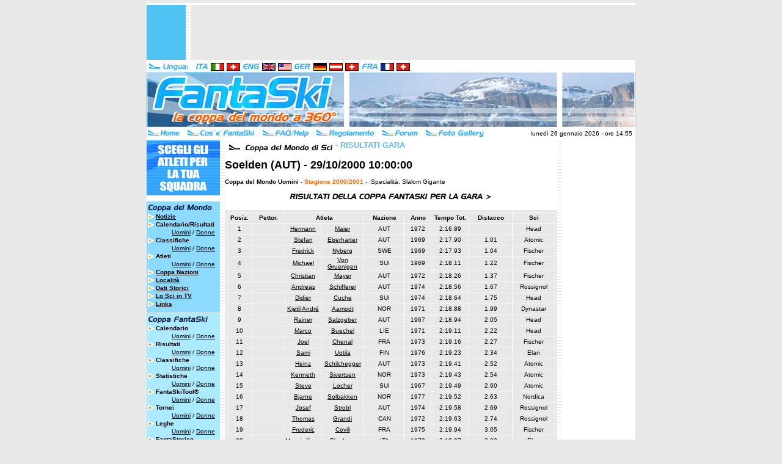

--- FILE ---
content_type: text/html
request_url: https://www.fantaski.it/wc/results2.asp?cod_gara=5113
body_size: 18697
content:

<!DOCTYPE HTML PUBLIC "-//W3C//DTD HTML 4.01 Transitional//EN" "http://www.w3.org/TR/html4/loose.dtd"><html><!-- #BeginTemplate "/Templates/wc.dwt" --><!-- DW6 -->
<head>
<!-- #BeginEditable "doctitle" --> 
<title>Soelden&nbsp;GS&nbsp;2000/2001 - Risultati Gara - Coppa del Mondo di Sci Alpino</title>
<!-- #EndEditable --> 
<meta http-equiv="Content-Type" content="text/html; charset=iso-8859-1">
<LINK href="/fanta.css" rel=stylesheet type="text/css">
<!-- #BeginEditable "zonahead" -->
<script language="JavaScript" src="/lib/qtip/qTip_comp.js" type="text/JavaScript"></script>
<link rel="stylesheet" type="text/css" href="/lib/qtip/qtip.css">
<link rel="stylesheet" type="text/css" href="tag-list.css">
<!-- #EndEditable -->
</head>
<body link="#000000" vlink="#000000" alink="#000000">
<table width="800" border="0" align="center" cellpadding="0" cellspacing="0">  <tr><td><table width="800" border="0" cellspacing="0" cellpadding="0"><tr><td><img src="/images/template/hline-800x3.gif" width="800" height="3" alt="separatore"></td>
      </tr><tr>
        <td><table width="800" border="0" cellspacing="0" cellpadding="0">
          <tr>
            <td width="64" height="90"><a href="/home/jump.asp?id=12" target="_blank"><img src="/images/template/icofisi-approved-ita.gif" width="64" height="90" border="0" alt="icona fisi"></a></td>
            <td width="8" height="90" background="/images/template/v-separator.gif">&nbsp;</td>
            <td width="728" height="90"><script async src="https://pagead2.googlesyndication.com/pagead/js/adsbygoogle.js"></script><ins class="adsbygoogle"
     style="display:inline-block;width:728px;height:90px"
     data-ad-client="ca-pub-3126229428874273"
     data-ad-slot="6421536461"></ins><script>(adsbygoogle = window.adsbygoogle || []).push({});</script></td>
          </tr>
        </table></td>
      </tr>
      <tr>
        <td width="800" height="20" valign="middle" bgcolor="#FFFFFF"><div align="left">&nbsp;<img src="/images/template/icofsk-blue-onwhite.gif" alt="icona fantaski" width="18" height="13" style="vertical-align: middle">&nbsp;<img src="/images/template/tit-lingua.gif" alt="titoletto lingua" width="43" height="13" border="0" style="vertical-align: middle"><a href="/home/index.asp"><img src="/images/template/tit-ita.gif" width="32" height="13" border="0" style="vertical-align: middle" alt="icona italia"></a>&nbsp;<a href="/home/index.asp"><img src="/images/template/icoflag-ita-small.gif" alt="icona bandiera italia" width="20" height="11" border="1" style="vertical-align: middle"></a>&nbsp;<a href="/home/index.asp"><img src="/images/template/icoflag-sui-small.gif" width="20" height="11" border="1" style="vertical-align: middle" alt="icona bandiera svizzera"></a><a href="/ol/eng/home/index.asp"><img src="/images/template/tit-eng.gif" width="32" height="13" border="0" style="vertical-align: middle" alt="icona bandiera inglese"></a>&nbsp;<a href="/ol/eng/home/index.asp"><img src="/images/template/icoflag-eng-small.gif" width="20" height="11" border="1" style="vertical-align: middle" alt="icona bandiera inglese"></a>&nbsp;<a href="/ol/eng/home/index.asp"><img src="/images/template/icoflag-usa-small.gif" width="20" height="11" border="1" style="vertical-align: middle" alt="icona bandiera americana"></a><a href="/ol/ger/home/index.asp"><img src="/images/template/tit-ger.gif" alt="titoletto tedesco" width="32" height="13" border="0" style="vertical-align: middle"></a>&nbsp;<a href="/ol/ger/home/index.asp"><img src="/images/template/icoflag-ger-small.gif" alt="icona bandiera germania" width="20" height="11" border="1" style="vertical-align: middle"></a>&nbsp;<a href="/ol/ger/home/index.asp"><img src="/images/template/icoflag-aut-small.gif" alt="icona bandiera austria" width="20" height="11" border="1" style="vertical-align: middle"></a>&nbsp;<a href="/ol/ger/home/index.asp"><img src="/images/template/icoflag-sui-small.gif" alt="icona bandiera svizzera" width="20" height="11" border="1" style="vertical-align: middle"></a><a href="/ol/fra/home/index.asp"><img src="/images/template/tit-fra.gif" alt="titoletto francia" width="32" height="13" border="0" style="vertical-align: middle"></a>&nbsp;<a href="/ol/fra/home/index.asp"><img src="/images/template/icoflag-fra-small.gif" alt="icona bandiera francia" width="20" height="11" border="1" style="vertical-align: middle"></a>&nbsp;<a href="/ol/fra/home/index.asp"><img src="/images/template/icoflag-sui-small.gif" alt="icona bandiera svizzera" width="20" height="11" border="1" style="vertical-align: middle"></a>&nbsp;</div></td>
      </tr>
      <tr>
        <td><img src="/images/template/header_int_ita.gif" width="800" height="90" alt="fantaski_header"></td>
      </tr>
      <tr>
        <td width="800" height="20" bgcolor="#FFFFFF"><table width="800" border="0" cellspacing="2" cellpadding="0">
          <tr valign="middle">
            <td width="18" height="13"><img src="/images/template/icofsk-blue-onwhite.gif" alt="icona baffo fantaski" width="18" height="13"></td>
            <td width="43" height="13"><a href="/home/index.asp"><img src="/images/template/tit-home.gif" alt="titoletto home" width="33" height="13" border="0"></a></td>
            <td width="18" height="13"><img src="/images/template/icofsk-blue-onwhite.gif" alt="icona baffo fantaski" width="18" height="13"></td>
            <td width="101" height="13"><a href="/wc/cose.asp"><img src="/images/template/tit-cosefantaski.gif" alt="titoletto cosa fantaski" width="91" height="13" border="0"></a></td>
            <td width="18" height="13"><img src="/images/template/icofsk-blue-onwhite.gif" alt="icona baffo fantaski" width="18" height="13"></td>
            <td width="66" height="13"><a href="/home/faq.asp"><img src="/images/template/tit-faqhelp.gif" alt="titoletto faq help" width="56" height="13" border="0"></a></td>
            <td width="18" height="13"><img src="/images/template/icofsk-blue-onwhite.gif" alt="icona baffo fantaski" width="18" height="13"></td>
            <td width="86" height="13"><a href="/view/rules.asp"><img src="/images/template/tit-regolamento.gif" alt="titoletto regolamento" width="76" height="13" border="0"></a></td>
            <td width="18" height="13"><img src="/images/template/icofsk-blue-onwhite.gif" alt="icona baffo fantaski" width="18" height="13"></td>
            <td width="49" height="13"><a href="/forum/default.asp"><img src="/images/template/tit-forum.gif" alt="titoletto forum" width="39" height="13" border="0"></a></td>
			<td width="18" height="13"><img src="/images/template/icofsk-blue-onwhite.gif" alt="icona baffo fantaski" width="18" height="13"></td>
			<td width="87" height="13"><a href="/gallery/fotogallery.asp" target="_blank"><img src="/images/template/tit-fotogallery.gif" alt="titoletto fotogallery" width="77" height="13" border="0"></a></td>
			<td width="12">&nbsp;</td>
            <td width="218" height="13"><div align="right" class="testo_interno">lunedì 26 gennaio 2026&nbsp;-&nbsp;ore&nbsp;14:55&nbsp;</div></td>
          </tr>
        </table></td>
      </tr>
      <tr>
        <td valign="top"><table width="800" border="0" cellspacing="0" cellpadding="0">
            <tr valign="top">
			  <td width="120" bgcolor="#FFFFFF"><table width="120" border="0" cellpadding="0" cellspacing="0">
                <tr>
                  <td width="120" height="90">
<a href="/home/jump.asp?id=26" target="_blank" onClick="pageTracker._trackEvent('Adv', '120x90_site', 'auto360_120x90.gif')"><img src="/images/banner/auto360_120x90.gif" width="120" height="90" border="0" alt="banner 120x90"></a>
</td>
                </tr>
				<tr valign="top">
              <td width="120" height="10" bgcolor="#FFFFFF"></td>
            </tr>
				<tr valign="top">
              <td width="120" bgcolor="#8DDAFF"><img src="/images/template/titmenu-coppadelmondo-b.gif" alt="titoletto coppa del mondo" width="120" height="17"></td>
            </tr>
				<tr valign="top">
<td bgcolor="#8DDAFF"><table width="120" border="0" cellpadding="0" cellspacing="2" class="navisx">
<tr><td><img src="/images/template/arw-lightorange.gif" alt="icona freccia menu" width="10" height="10" style="vertical-align: middle">&nbsp;<strong><a href="/home/leggonews.asp">Notizie</a></strong></td></tr><tr>
  <td><img src="/images/template/arw-lightorange.gif" alt="icona freccia menu" width="10" height="10" style="vertical-align: middle">&nbsp;<strong>Calendario/Risultati</strong></td></tr><tr><td><div align="right"><a href="/wc/calendario_risultati.asp">Uomini</a> / <a href="/wc/calendario_risultati.asp?s=f">Donne</a>&nbsp;&nbsp;</div></td></tr><tr><td><img src="/images/template/arw-lightorange.gif" alt="icona freccia menu" width="10" height="10" style="vertical-align: middle">&nbsp;<strong>Classifiche</strong></td></tr><tr><td><div align="right"><a href="/wc/standings.asp">Uomini</a> / <a href="/wc/standings_f.asp">Donne</a>&nbsp;&nbsp;</div></td></tr><tr><td><img src="/images/template/arw-lightorange.gif" alt="icona freccia menu" width="10" height="10" style="vertical-align: middle">&nbsp;<strong>Atleti</strong></td></tr><tr><td><div align="right"><a href="/wc/skiers.asp">Uomini</a> / <a href="/wc/skiers_f.asp">Donne</a>&nbsp;&nbsp;</div></td></tr><tr><td><img src="/images/template/arw-lightorange.gif" alt="icona freccia menu" width="10" height="10" style="vertical-align: middle">&nbsp;<strong ><a  href="/wc/nazionisci.asp">Coppa Nazioni</a></strong></td></tr><tr><td><img src="/images/template/arw-lightorange.gif" alt="icona freccia menu" width="10" height="10" style="vertical-align: middle">&nbsp;<strong ><a  href="/wc/places3.asp">Localit&agrave;</a></strong></td></tr><tr><td><img src="/images/template/arw-lightorange.gif" alt="icona freccia menu" width="10" height="10" style="vertical-align: middle">&nbsp;<strong><a href="/wc/history.asp">Dati Storici</a></strong></td></tr><tr><td><img src="/images/template/arw-lightorange.gif" alt="icona freccia menu" width="10" height="10" style="vertical-align: middle">&nbsp;<strong><a href="/wc/scitv.asp">Lo Sci in TV</a></strong></td></tr><tr><td><img src="/images/template/arw-lightorange.gif" alt="icona freccia menu" width="10" height="10" style="vertical-align: middle">&nbsp;<strong><a href="/wc/link1.asp">Links</a></strong></td></tr>
<tr><td height="5"></td></tr></table></td>
            </tr>
            <tr valign="top">
              <td width="120" height="1" bgcolor="#FFFFFF" class="style1"><img src="/images/template/pxl-1x1.gif" alt="separatore" width="1" height="1"></td>
            </tr>
            <tr valign="top">
              <td width="120" height="17" bgcolor="#ACEAFF"><img src="/images/template/titmenu-coppafsk.gif" alt="titoletto coppa fantaski" width="120" height="17"></td>
            </tr>
            <tr valign="top">
              <td bgcolor="#ACEAFF">
<table width="120" border="0" cellpadding="0" cellspacing="2" class="navisx">
<tr><td><img src="/images/template/arw-orange.gif" alt="icona freccia menu" width="10" height="10" style="vertical-align: middle">&nbsp;<strong>Calendario</strong></td>
</tr><tr><td><div align="right"><a href="/view/calendar.asp">Uomini</a> / <a href="/view/calendar_f.asp">Donne</a>&nbsp;&nbsp;</div></td></tr><tr><td><img src="/images/template/arw-orange.gif" alt="icona freccia menu" width="10" height="10" style="vertical-align: middle">&nbsp;<strong>Risultati</strong></td></tr><tr><td><div align="right"><a href="/view/results.asp">Uomini</a> / <a href="/view/results_f.asp">Donne</a>&nbsp;&nbsp;</div></td></tr><tr><td><img src="/images/template/arw-orange.gif" alt="icona freccia menu" width="10" height="10" style="vertical-align: middle">&nbsp;<strong>Classifiche</strong></td></tr><tr><td><div align="right"><a href="/view/standings.asp">Uomini</a> / <a href="/view/standings_f.asp">Donne</a>&nbsp;&nbsp;</div></td></tr><tr><td><img src="/images/template/arw-orange.gif" alt="icona freccia menu" width="10" height="10" style="vertical-align: middle">&nbsp;<strong>Statistiche</strong></td></tr><tr><td><div align="right"><a href="/view/stats.asp">Uomini</a> / <a href="/view/stats_f.asp">Donne</a>&nbsp;&nbsp;</div></td></tr><tr><td><img src="/images/template/arw-orange.gif" alt="icona freccia menu" width="10" height="10" style="vertical-align: middle">&nbsp;<strong>FantaSkiTool&reg;</strong></td></tr><tr><td><div align="right"><a href="javascript:;" onClick="window.open('/xml_2007/fff.asp?t=t&amp;s=m&amp;l=it','Mercato','width=385,height=600,status=no')">Uomini</a> / <a href="javascript:;" onClick="window.open('/xml_2007/fff.asp?t=t&amp;s=f&amp;l=it','Mercato','width=385,height=600,status=no')">Donne</a>&nbsp;&nbsp;</div></td></tr><tr><td><img src="/images/template/arw-orange.gif" alt="icona freccia menu" width="10" height="10" style="vertical-align: middle">&nbsp;<strong>Tornei</strong></td></tr><tr><td><div align="right"><a href="/view/tornei.asp" class="navisx">Uomini</a> / <a href="/view/tornei_f.asp" class="navisx">Donne</a>&nbsp;&nbsp;</div></td></tr><tr><td><img src="/images/template/arw-orange.gif" alt="icona freccia menu" width="10" height="10" style="vertical-align: middle">&nbsp;<strong>Leghe</strong></td></tr><tr><td><div align="right"><a href="/lega/leghe.asp" class="navisx">Uomini</a> / <a href="/lega/leghe_f.asp" class="navisx">Donne</a>&nbsp;&nbsp;</div></td></tr><tr><td><img src="/images/template/arw-orange.gif" alt="icona freccia menu" width="10" height="10" style="vertical-align: middle">&nbsp;<strong><a href="/view/fantastorico.asp">FantaStorico</a></strong></td></tr><tr><td height="5"></td></tr>
</table>
</td>
</tr>
<tr valign="top"><td width="120" height="1" bgcolor="#FFFFFF" class="style1"><img src="/images/template/pxl-1x1.gif" alt="separatore" width="1" height="1"></td>
</tr>
<tr valign="top"><td width="120" height="17" bgcolor="#C2F3FF"><img src="/images/template/titmenu-giocaafsk.gif" alt="titoletto gioca fantaski" width="120" height="17"></td>
</tr>
<tr valign="top">
<td bgcolor="#C2F3FF">
<table width="120" border="0" cellpadding="0" cellspacing="2" class="navisx">
<tr><td><img src="/images/template/arw-deeporange.gif" alt="icona freccia menu" width="10" height="10" style="vertical-align: middle">&nbsp;<strong><a href="/login/register_new.asp">Registrazione</a></strong></td></tr><tr><td><img src="/images/template/arw-deeporange.gif" alt="icona freccia menu" width="10" height="10" style="vertical-align: middle">&nbsp;<strong><a href="/login/login_new.asp">Accesso al gioco</a></strong></td></tr><tr><td><img src="/images/template/arw-deeporange.gif" alt="icona freccia menu" width="10" height="10" style="vertical-align: middle">&nbsp;<strong><a href="/home/premi.asp">Vincitori</a></strong></td></tr><tr><td height="5"></td></tr>
</table>
</td>
</tr>
<tr valign="top">
<td height="10" bgcolor="#FFFFFF"></td>
</tr>
<tr><td width="120"></td></tr>
<tr valign="top">
<td height="10" bgcolor="#FFFFFF"></td>
</tr>
</table>
</td>
<td width="8" background="/images/template/v-separator.gif"></td>
<td width="544"  bgcolor="#E8E8E8" class="testo_interno">
<!-- #BeginEditable "main_window" --> 
<table width="544" border="0" cellpadding="0" cellspacing="0">
<tr>
<td valign="middle" bgcolor="#FFFFFF"><img src="/images/template/tit-coppamondosci-onwhite.gif" width="178" height="13" align="middle" alt="titoletto coppa del mondo"> <font color="#5EBAFF" size="2">- <b>RISULTATI GARA</b> <br></font>
  <br>
<font size="+1"><b>Soelden&nbsp;(AUT) - 29/10/2000 10:00:00</b></font><br>
  <br>
<strong>Coppa del Mondo Uomini</strong> - <b><font color="#FF6600">Stagione 2000/2001</font></b>&nbsp;-&nbsp;
Specialit&agrave;: Slalom Gigante
<p align="center"><a href="../view/results2.asp?cod_gara=5113"><img src="/images/template/btt-risultaticoppapergara-ongrey.gif" border="0" alt="risultati gara Fantaski"></a></p>
</td>
                  </tr>
                  <tr>
                    <td><img src="/images/template/hline-800x3.gif" width="544" height="4" alt="risultati gara Fantaski"></td>
                  </tr>
                  <tr>
                    <td width="544" valign="top"><table width="544" cellpadding="0" cellspacing="1" bordercolor="#E8E8E8" bgcolor="#FFFFFF">
                <tr bgcolor="#e6ebfd"> 
                  <td width="48" height="17" bgcolor="#E8E8E8"><center><b>Posiz.</b></center></td>
                  <td width="68" height="17" bgcolor="#E8E8E8"><div align="center"><b>Pettor.</b></div></td>
                  <td height="17" colspan="2" bgcolor="#E8E8E8"><center><b>Atleta</b></center></td>
                  <td width="83" height="17" bgcolor="#E8E8E8"><center><b>Nazione</b></center></td>
                  <td width="53" height="17" bgcolor="#E8E8E8"><center><b>Anno</b></center></td>
                  <td width="76" height="17" bgcolor="#E8E8E8"><center><b>Tempo Tot. </b></center></td>
                  <td width="87" height="17" bgcolor="#E8E8E8"><div align="center"><b>Distacco</b></div></td>
                  <td width="84" height="17" bgcolor="#E8E8E8"><div align="center"><b>Sci</b></div></td>
                </tr>
                <tr bgcolor="#E8E8E8" height="17"> 
                  <td width="48"><div align="center">1</div></td>
                  <td width="68"><div align="center"></div></td>
                  <td width="53" align="center"><div align="center"><a href="skiers2.asp?atleta=Maier+H%2E" target="_blank">Hermann</a></div></td>
                  <td width="74"  align="center"><div align="center"><a href="skiers2.asp?atleta=Maier+H%2E" target="_blank" title="<img src='http://www.fantaski.it/images/media/img_t14996.jpg' />">Maier</a></div></td>
                  <td width="83">
                  
                  <div align="center">AUT</div></td>
                  <td width="53"><div align="center">1972</div></td>
                  <td width="76"><center>2:16.89</center>
                  </td>
                  <td width="87" ><div align="center">
                         
                    </div></td>
                  <td width="84"><div align="center">Head</div></td>
                </tr>
                <tr bgcolor="#E8E8E8" height="17"> 
                  <td width="48"><div align="center">2</div></td>
                  <td width="68"><div align="center"></div></td>
                  <td width="53" align="center"><div align="center"><a href="skiers2.asp?atleta=Eberharter+S%2E" target="_blank">Stefan</a></div></td>
                  <td width="74"  align="center"><div align="center"><a href="skiers2.asp?atleta=Eberharter+S%2E" target="_blank" title="<img src='http://www.fantaski.it/images/media/img_t2157.jpg' />">Eberharter</a></div></td>
                  <td width="83">
                  
                  <div align="center">AUT</div></td>
                  <td width="53"><div align="center">1969</div></td>
                  <td width="76"><center>2:17.90</center>
                  </td>
                  <td width="87" ><div align="center">
                        1.01 
                    </div></td>
                  <td width="84"><div align="center">Atomic</div></td>
                </tr>
                <tr bgcolor="#E8E8E8" height="17"> 
                  <td width="48"><div align="center">3</div></td>
                  <td width="68"><div align="center"></div></td>
                  <td width="53" align="center"><div align="center"><a href="skiers2.asp?atleta=Nyberg+F%2E" target="_blank">Fredrick</a></div></td>
                  <td width="74"  align="center"><div align="center"><a href="skiers2.asp?atleta=Nyberg+F%2E" target="_blank" title="<img src='http://www.fantaski.it/images/media/img_t2319.jpg' />">Nyberg</a></div></td>
                  <td width="83">
                  
                  <div align="center">SWE</div></td>
                  <td width="53"><div align="center">1969</div></td>
                  <td width="76"><center>2:17.93</center>
                  </td>
                  <td width="87" ><div align="center">
                        1.04 
                    </div></td>
                  <td width="84"><div align="center">Fischer</div></td>
                </tr>
                <tr bgcolor="#E8E8E8" height="17"> 
                  <td width="48"><div align="center">4</div></td>
                  <td width="68"><div align="center"></div></td>
                  <td width="53" align="center"><div align="center"><a href="skiers2.asp?atleta=Von+Gruenigen+M%2E" target="_blank">Michael</a></div></td>
                  <td width="74"  align="center"><div align="center"><a href="skiers2.asp?atleta=Von+Gruenigen+M%2E" target="_blank" title="<img src='http://www.fantaski.it/images/media/img_t2465.jpg' />">Von Gruenigen</a></div></td>
                  <td width="83">
                  
                  <div align="center">SUI</div></td>
                  <td width="53"><div align="center">1969</div></td>
                  <td width="76"><center>2:18.11</center>
                  </td>
                  <td width="87" ><div align="center">
                        1.22 
                    </div></td>
                  <td width="84"><div align="center">Fischer</div></td>
                </tr>
                <tr bgcolor="#E8E8E8" height="17"> 
                  <td width="48"><div align="center">5</div></td>
                  <td width="68"><div align="center"></div></td>
                  <td width="53" align="center"><div align="center"><a href="skiers2.asp?atleta=Mayer+C%2E" target="_blank">Christian</a></div></td>
                  <td width="74"  align="center"><div align="center"><a href="skiers2.asp?atleta=Mayer+C%2E" target="_blank" title="<img src='http://www.fantaski.it/images/media/img_t2287.jpg' />">Mayer</a></div></td>
                  <td width="83">
                  
                  <div align="center">AUT</div></td>
                  <td width="53"><div align="center">1972</div></td>
                  <td width="76"><center>2:18.26</center>
                  </td>
                  <td width="87" ><div align="center">
                        1.37 
                    </div></td>
                  <td width="84"><div align="center">Fischer</div></td>
                </tr>
                <tr bgcolor="#E8E8E8" height="17"> 
                  <td width="48"><div align="center">6</div></td>
                  <td width="68"><div align="center"></div></td>
                  <td width="53" align="center"><div align="center"><a href="skiers2.asp?atleta=Schifferer+A%2E" target="_blank">Andreas</a></div></td>
                  <td width="74"  align="center"><div align="center"><a href="skiers2.asp?atleta=Schifferer+A%2E" target="_blank" title="<img src='http://www.fantaski.it/images/media/img_t2389.jpg' />">Schifferer</a></div></td>
                  <td width="83">
                  
                  <div align="center">AUT</div></td>
                  <td width="53"><div align="center">1974</div></td>
                  <td width="76"><center>2:18.56</center>
                  </td>
                  <td width="87" ><div align="center">
                        1.67 
                    </div></td>
                  <td width="84"><div align="center">Rossignol</div></td>
                </tr>
                <tr bgcolor="#E8E8E8" height="17"> 
                  <td width="48"><div align="center">7</div></td>
                  <td width="68"><div align="center"></div></td>
                  <td width="53" align="center"><div align="center"><a href="skiers2.asp?atleta=Cuche+D%2E" target="_blank">Didier</a></div></td>
                  <td width="74"  align="center"><div align="center"><a href="skiers2.asp?atleta=Cuche+D%2E" target="_blank" title="<img src='http://www.fantaski.it/images/media/img_t15482.jpg' />">Cuche</a></div></td>
                  <td width="83">
                  
                  <div align="center">SUI</div></td>
                  <td width="53"><div align="center">1974</div></td>
                  <td width="76"><center>2:18.64</center>
                  </td>
                  <td width="87" ><div align="center">
                        1.75 
                    </div></td>
                  <td width="84"><div align="center">Head</div></td>
                </tr>
                <tr bgcolor="#E8E8E8" height="17"> 
                  <td width="48"><div align="center">8</div></td>
                  <td width="68"><div align="center"></div></td>
                  <td width="53" align="center"><div align="center"><a href="skiers2.asp?atleta=Aamodt+K%2E" target="_blank">Kjetil André</a></div></td>
                  <td width="74"  align="center"><div align="center"><a href="skiers2.asp?atleta=Aamodt+K%2E" target="_blank" title="<img src='http://www.fantaski.it/images/media/img_t3605.jpg' />">Aamodt</a></div></td>
                  <td width="83">
                  
                  <div align="center">NOR</div></td>
                  <td width="53"><div align="center">1971</div></td>
                  <td width="76"><center>2:18.88</center>
                  </td>
                  <td width="87" ><div align="center">
                        1.99 
                    </div></td>
                  <td width="84"><div align="center">Dynastar</div></td>
                </tr>
                <tr bgcolor="#E8E8E8" height="17"> 
                  <td width="48"><div align="center">9</div></td>
                  <td width="68"><div align="center"></div></td>
                  <td width="53" align="center"><div align="center"><a href="skiers2.asp?atleta=Salzgeber+R%2E" target="_blank">Rainer</a></div></td>
                  <td width="74"  align="center"><div align="center"><a href="skiers2.asp?atleta=Salzgeber+R%2E" target="_blank" title="<img src='http://www.fantaski.it/images/template/tappo_risclass_fotine_uomo.gif' />">Salzgeber</a></div></td>
                  <td width="83">
                  
                  <div align="center">AUT</div></td>
                  <td width="53"><div align="center">1967</div></td>
                  <td width="76"><center>2:18.94</center>
                  </td>
                  <td width="87" ><div align="center">
                        2.05 
                    </div></td>
                  <td width="84"><div align="center">Head</div></td>
                </tr>
                <tr bgcolor="#E8E8E8" height="17"> 
                  <td width="48"><div align="center">10</div></td>
                  <td width="68"><div align="center"></div></td>
                  <td width="53" align="center"><div align="center"><a href="skiers2.asp?atleta=Buechel+M%2E" target="_blank">Marco</a></div></td>
                  <td width="74"  align="center"><div align="center"><a href="skiers2.asp?atleta=Buechel+M%2E" target="_blank" title="<img src='http://www.fantaski.it/images/media/img_t7773.jpg' />">Buechel</a></div></td>
                  <td width="83">
                  
                  <div align="center">LIE</div></td>
                  <td width="53"><div align="center">1971</div></td>
                  <td width="76"><center>2:19.11</center>
                  </td>
                  <td width="87" ><div align="center">
                        2.22 
                    </div></td>
                  <td width="84"><div align="center">Head</div></td>
                </tr>
                <tr bgcolor="#E8E8E8" height="17"> 
                  <td width="48"><div align="center">11</div></td>
                  <td width="68"><div align="center"></div></td>
                  <td width="53" align="center"><div align="center"><a href="skiers2.asp?atleta=Chenal+J%2E" target="_blank">Joel</a></div></td>
                  <td width="74"  align="center"><div align="center"><a href="skiers2.asp?atleta=Chenal+J%2E" target="_blank" title="<img src='http://www.fantaski.it/images/media/img_t6876.jpg' />">Chenal</a></div></td>
                  <td width="83">
                  
                  <div align="center">FRA</div></td>
                  <td width="53"><div align="center">1973</div></td>
                  <td width="76"><center>2:19.16</center>
                  </td>
                  <td width="87" ><div align="center">
                        2.27 
                    </div></td>
                  <td width="84"><div align="center">Fischer</div></td>
                </tr>
                <tr bgcolor="#E8E8E8" height="17"> 
                  <td width="48"><div align="center">12</div></td>
                  <td width="68"><div align="center"></div></td>
                  <td width="53" align="center"><div align="center"><a href="skiers2.asp?atleta=Uotila+S%2E" target="_blank">Sami</a></div></td>
                  <td width="74"  align="center"><div align="center"><a href="skiers2.asp?atleta=Uotila+S%2E" target="_blank" title="<img src='http://www.fantaski.it/images/media/img_t2443.jpg' />">Uotila</a></div></td>
                  <td width="83">
                  
                  <div align="center">FIN</div></td>
                  <td width="53"><div align="center">1976</div></td>
                  <td width="76"><center>2:19.23</center>
                  </td>
                  <td width="87" ><div align="center">
                        2.34 
                    </div></td>
                  <td width="84"><div align="center">Elan</div></td>
                </tr>
                <tr bgcolor="#E8E8E8" height="17"> 
                  <td width="48"><div align="center">13</div></td>
                  <td width="68"><div align="center"></div></td>
                  <td width="53" align="center"><div align="center"><a href="skiers2.asp?atleta=Schilchegger+H%2E" target="_blank">Heinz</a></div></td>
                  <td width="74"  align="center"><div align="center"><a href="skiers2.asp?atleta=Schilchegger+H%2E" target="_blank" title="<img src='http://www.fantaski.it/images/media/img_t1448.jpg' />">Schilchegger</a></div></td>
                  <td width="83">
                  
                  <div align="center">AUT</div></td>
                  <td width="53"><div align="center">1973</div></td>
                  <td width="76"><center>2:19.41</center>
                  </td>
                  <td width="87" ><div align="center">
                        2.52 
                    </div></td>
                  <td width="84"><div align="center">Atomic</div></td>
                </tr>
                <tr bgcolor="#E8E8E8" height="17"> 
                  <td width="48"><div align="center">14</div></td>
                  <td width="68"><div align="center"></div></td>
                  <td width="53" align="center"><div align="center"><a href="skiers2.asp?atleta=Sivertsen+K%2E" target="_blank">Kenneth</a></div></td>
                  <td width="74"  align="center"><div align="center"><a href="skiers2.asp?atleta=Sivertsen+K%2E" target="_blank" title="<img src='http://www.fantaski.it/images/template/tappo_risclass_fotine_uomo.gif' />">Sivertsen</a></div></td>
                  <td width="83">
                  
                  <div align="center">NOR</div></td>
                  <td width="53"><div align="center">1973</div></td>
                  <td width="76"><center>2:19.43</center>
                  </td>
                  <td width="87" ><div align="center">
                        2.54 
                    </div></td>
                  <td width="84"><div align="center">Atomic</div></td>
                </tr>
                <tr bgcolor="#E8E8E8" height="17"> 
                  <td width="48"><div align="center">15</div></td>
                  <td width="68"><div align="center"></div></td>
                  <td width="53" align="center"><div align="center"><a href="skiers2.asp?atleta=Locher+S%2E" target="_blank">Steve</a></div></td>
                  <td width="74"  align="center"><div align="center"><a href="skiers2.asp?atleta=Locher+S%2E" target="_blank" title="<img src='http://www.fantaski.it/images/template/tappo_risclass_fotine_uomo.gif' />">Locher</a></div></td>
                  <td width="83">
                  
                  <div align="center">SUI</div></td>
                  <td width="53"><div align="center">1967</div></td>
                  <td width="76"><center>2:19.49</center>
                  </td>
                  <td width="87" ><div align="center">
                        2.60 
                    </div></td>
                  <td width="84"><div align="center">Atomic</div></td>
                </tr>
                <tr bgcolor="#E8E8E8" height="17"> 
                  <td width="48"><div align="center">16</div></td>
                  <td width="68"><div align="center"></div></td>
                  <td width="53" align="center"><div align="center"><a href="skiers2.asp?atleta=Solbakken+B%2E" target="_blank">Bjarne</a></div></td>
                  <td width="74"  align="center"><div align="center"><a href="skiers2.asp?atleta=Solbakken+B%2E" target="_blank" title="<img src='http://www.fantaski.it/images/media/img_t2410.jpg' />">Solbakken</a></div></td>
                  <td width="83">
                  
                  <div align="center">NOR</div></td>
                  <td width="53"><div align="center">1977</div></td>
                  <td width="76"><center>2:19.52</center>
                  </td>
                  <td width="87" ><div align="center">
                        2.63 
                    </div></td>
                  <td width="84"><div align="center">Nordica</div></td>
                </tr>
                <tr bgcolor="#E8E8E8" height="17"> 
                  <td width="48"><div align="center">17</div></td>
                  <td width="68"><div align="center"></div></td>
                  <td width="53" align="center"><div align="center"><a href="skiers2.asp?atleta=Strobl+J%2E" target="_blank">Josef</a></div></td>
                  <td width="74"  align="center"><div align="center"><a href="skiers2.asp?atleta=Strobl+J%2E" target="_blank" title="<img src='http://www.fantaski.it/images/media/img_t2425.jpg' />">Strobl</a></div></td>
                  <td width="83">
                  
                  <div align="center">AUT</div></td>
                  <td width="53"><div align="center">1974</div></td>
                  <td width="76"><center>2:19.58</center>
                  </td>
                  <td width="87" ><div align="center">
                        2.69 
                    </div></td>
                  <td width="84"><div align="center">Rossignol</div></td>
                </tr>
                <tr bgcolor="#E8E8E8" height="17"> 
                  <td width="48"><div align="center">18</div></td>
                  <td width="68"><div align="center"></div></td>
                  <td width="53" align="center"><div align="center"><a href="skiers2.asp?atleta=Grandi+T%2E" target="_blank">Thomas</a></div></td>
                  <td width="74"  align="center"><div align="center"><a href="skiers2.asp?atleta=Grandi+T%2E" target="_blank" title="<img src='http://www.fantaski.it/images/media/img_t6121.jpg' />">Grandi</a></div></td>
                  <td width="83">
                  
                  <div align="center">CAN</div></td>
                  <td width="53"><div align="center">1972</div></td>
                  <td width="76"><center>2:19.63</center>
                  </td>
                  <td width="87" ><div align="center">
                        2.74 
                    </div></td>
                  <td width="84"><div align="center">Rossignol</div></td>
                </tr>
                <tr bgcolor="#E8E8E8" height="17"> 
                  <td width="48"><div align="center">19</div></td>
                  <td width="68"><div align="center"></div></td>
                  <td width="53" align="center"><div align="center"><a href="skiers2.asp?atleta=Covili+F%2E" target="_blank">Frederic</a></div></td>
                  <td width="74"  align="center"><div align="center"><a href="skiers2.asp?atleta=Covili+F%2E" target="_blank" title="<img src='http://www.fantaski.it/images/media/img_t6071.jpg' />">Covili</a></div></td>
                  <td width="83">
                  
                  <div align="center">FRA</div></td>
                  <td width="53"><div align="center">1975</div></td>
                  <td width="76"><center>2:19.94</center>
                  </td>
                  <td width="87" ><div align="center">
                        3.05 
                    </div></td>
                  <td width="84"><div align="center">Fischer</div></td>
                </tr>
                <tr bgcolor="#E8E8E8" height="17"> 
                  <td width="48"><div align="center">20</div></td>
                  <td width="68"><div align="center"></div></td>
                  <td width="53" align="center"><div align="center"><a href="skiers2.asp?atleta=Blardone+M%2E" target="_blank">Massimiliano</a></div></td>
                  <td width="74"  align="center"><div align="center"><a href="skiers2.asp?atleta=Blardone+M%2E" target="_blank" title="<img src='http://www.fantaski.it/images/media/img_t19097.jpg' />">Blardone</a></div></td>
                  <td width="83">
                  
                  <div align="center">ITA</div></td>
                  <td width="53"><div align="center">1979</div></td>
                  <td width="76"><center>2:19.97</center>
                  </td>
                  <td width="87" ><div align="center">
                        3.08 
                    </div></td>
                  <td width="84"><div align="center">Elan</div></td>
                </tr>
                <tr bgcolor="#E8E8E8" height="17"> 
                  <td width="48"><div align="center">21</div></td>
                  <td width="68"><div align="center"></div></td>
                  <td width="53" align="center"><div align="center"><a href="skiers2.asp?atleta=Accola+P%2E" target="_blank">Pauli</a></div></td>
                  <td width="74"  align="center"><div align="center"><a href="skiers2.asp?atleta=Accola+P%2E" target="_blank" title="<img src='http://www.fantaski.it/images/media/img_t220.jpg' />">Accola</a></div></td>
                  <td width="83">
                  
                  <div align="center">SUI</div></td>
                  <td width="53"><div align="center">1967</div></td>
                  <td width="76"><center>2:20.07</center>
                  </td>
                  <td width="87" ><div align="center">
                        3.18 
                    </div></td>
                  <td width="84"><div align="center">Stokli</div></td>
                </tr>
                <tr bgcolor="#E8E8E8" height="17"> 
                  <td width="48"><div align="center">22</div></td>
                  <td width="68"><div align="center"></div></td>
                  <td width="53" align="center"><div align="center"><a href="skiers2.asp?atleta=Puckett+C%2E" target="_blank">Casey</a></div></td>
                  <td width="74"  align="center"><div align="center"><a href="skiers2.asp?atleta=Puckett+C%2E" target="_blank" title="<img src='http://www.fantaski.it/images/template/tappo_risclass_fotine_uomo.gif' />">Puckett</a></div></td>
                  <td width="83">
                  
                  <div align="center">USA</div></td>
                  <td width="53"><div align="center">1972</div></td>
                  <td width="76"><center>2:20.14</center>
                  </td>
                  <td width="87" ><div align="center">
                        3.25 
                    </div></td>
                  <td width="84"><div align="center">Atomic</div></td>
                </tr>
                <tr bgcolor="#E8E8E8" height="17"> 
                  <td width="48"><div align="center">23</div></td>
                  <td width="68"><div align="center"></div></td>
                  <td width="53" align="center"><div align="center"><a href="skiers2.asp?atleta=Schoenfelder+R%2E" target="_blank">Rainer</a></div></td>
                  <td width="74"  align="center"><div align="center"><a href="skiers2.asp?atleta=Schoenfelder+R%2E" target="_blank" title="<img src='http://www.fantaski.it/images/media/img_t12547.jpg' />">Schoenfelder</a></div></td>
                  <td width="83">
                  
                  <div align="center">AUT</div></td>
                  <td width="53"><div align="center">1977</div></td>
                  <td width="76"><center>2:20.31</center>
                  </td>
                  <td width="87" ><div align="center">
                        3.42 
                    </div></td>
                  <td width="84"><div align="center">Head</div></td>
                </tr>
                <tr bgcolor="#E8E8E8" height="17"> 
                  <td width="48"><div align="center">24</div></td>
                  <td width="68"><div align="center"></div></td>
                  <td width="53" align="center"><div align="center"><a href="skiers2.asp?atleta=Kaelin+U%2E" target="_blank">Urs</a></div></td>
                  <td width="74"  align="center"><div align="center"><a href="skiers2.asp?atleta=Kaelin+U%2E" target="_blank" title="<img src='http://www.fantaski.it/images/template/tappo_risclass_fotine_uomo.gif' />">Kaelin</a></div></td>
                  <td width="83">
                  
                  <div align="center">SUI</div></td>
                  <td width="53"><div align="center">1966</div></td>
                  <td width="76"><center>2:20.44</center>
                  </td>
                  <td width="87" ><div align="center">
                        3.55 
                    </div></td>
                  <td width="84"><div align="center">Stokli</div></td>
                </tr>
                <tr bgcolor="#E8E8E8" height="17"> 
                  <td width="48"><div align="center">25</div></td>
                  <td width="68"><div align="center"></div></td>
                  <td width="53" align="center"><div align="center"><a href="skiers2.asp?atleta=Palander+K%2E" target="_blank">Kalle</a></div></td>
                  <td width="74"  align="center"><div align="center"><a href="skiers2.asp?atleta=Palander+K%2E" target="_blank" title="<img src='http://www.fantaski.it/images/media/img_t14488.jpg' />">Palander</a></div></td>
                  <td width="83">
                  
                  <div align="center">FIN</div></td>
                  <td width="53"><div align="center">1977</div></td>
                  <td width="76"><center>2:20.46</center>
                  </td>
                  <td width="87" ><div align="center">
                        3.57 
                    </div></td>
                  <td width="84"><div align="center">Fischer</div></td>
                </tr>
                <tr bgcolor="#E8E8E8" height="17"> 
                  <td width="48"><div align="center">26</div></td>
                  <td width="68"><div align="center"></div></td>
                  <td width="53" align="center"><div align="center"><a href="skiers2.asp?atleta=Spencer+D%2E" target="_blank">Dane</a></div></td>
                  <td width="74"  align="center"><div align="center"><a href="skiers2.asp?atleta=Spencer+D%2E" target="_blank" title="<img src='http://www.fantaski.it/images/media/img_t3167.jpg' />">Spencer</a></div></td>
                  <td width="83">
                  
                  <div align="center">USA</div></td>
                  <td width="53"><div align="center">1977</div></td>
                  <td width="76"><center>2:20.54</center>
                  </td>
                  <td width="87" ><div align="center">
                        3.65 
                    </div></td>
                  <td width="84"><div align="center">Atomic</div></td>
                </tr>
                <tr bgcolor="#E8E8E8" height="17"> 
                  <td width="48"><div align="center">27</div></td>
                  <td width="68"><div align="center"></div></td>
                  <td width="53" align="center"><div align="center"><a href="skiers2.asp?atleta=Roy+J%2E" target="_blank">Jean-Philippe</a></div></td>
                  <td width="74"  align="center"><div align="center"><a href="skiers2.asp?atleta=Roy+J%2E" target="_blank" title="<img src='http://www.fantaski.it/images/media/img_t3630.jpg' />">Roy</a></div></td>
                  <td width="83">
                  
                  <div align="center">CAN</div></td>
                  <td width="53"><div align="center">1979</div></td>
                  <td width="76"><center>2:20.77</center>
                  </td>
                  <td width="87" ><div align="center">
                        3.88 
                    </div></td>
                  <td width="84"><div align="center">Rossignol</div></td>
                </tr>
              </table>
      
<br>
<!--include virtual="/lib/moochart/distacco3.asp" -->

 <script src="https://cdn.jsdelivr.net/npm/chart.js"></script>
    <style>
        #chart-container {
            width: 540px;
            margin: 0 auto;
        }
    </style>
<div id="chart-container">
        <canvas id="barChart"></canvas>
</div>

    <script>
        var sourceData = {
			'bar0':{'label':'Maier H. - 2.16.89','value':0.1},'bar1':{'label':'Eberharter S. - 2.17.90','value':101},'bar2':{'label':'Nyberg F. - 2.17.93','value':104},'bar3':{'label':'Von Gruenigen M. - 2.18.11','value':122},'bar4':{'label':'Mayer C. - 2.18.26','value':137},'bar5':{'label':'Schifferer A. - 2.18.56','value':167},'bar6':{'label':'Cuche D. - 2.18.64','value':175},'bar7':{'label':'Aamodt K. - 2.18.88','value':199},'bar8':{'label':'Salzgeber R. - 2.18.94','value':205},'bar9':{'label':'Buechel M. - 2.19.11','value':222},'bar10':{'label':'Chenal J. - 2.19.16','value':227},'bar11':{'label':'Uotila S. - 2.19.23','value':234},'bar12':{'label':'Schilchegger H. - 2.19.41','value':252},'bar13':{'label':'Sivertsen K. - 2.19.43','value':254},'bar14':{'label':'Locher S. - 2.19.49','value':260},'bar15':{'label':'Solbakken B. - 2.19.52','value':263},'bar16':{'label':'Strobl J. - 2.19.58','value':269},'bar17':{'label':'Grandi T. - 2.19.63','value':274},'bar18':{'label':'Covili F. - 2.19.94','value':305},'bar19':{'label':'Blardone M. - 2.19.97','value':308},'bar20':{'label':'Accola P. - 2.20.07','value':318},'bar21':{'label':'Puckett C. - 2.20.14','value':325},'bar22':{'label':'Schoenfelder R. - 2.20.31','value':342},'bar23':{'label':'Kaelin U. - 2.20.44','value':355},'bar24':{'label':'Palander K. - 2.20.46','value':357},'bar25':{'label':'Spencer D. - 2.20.54','value':365},'bar26':{'label':'Roy J. - 2.20.77','value':388}
        };

        var labels = [];
        var values = [];

        for (var key in sourceData) {
            if (sourceData.hasOwnProperty(key)) {
                labels.push(sourceData[key].label);
                values.push(sourceData[key].value);
            }
        }

        var ctx = document.getElementById('barChart').getContext('2d');
        var barChart = new Chart(ctx, {
            type: 'bar',
            data: {
                labels: labels,
                datasets: [{
                    data: values,
                    backgroundColor: 'rgba(20, 110, 255, 1)',
                    borderColor: 'rgba(0, 0, 115, 1)', 
                    borderWidth: 1
                }]
            },
            options: {
                responsive: true,
                plugins: {
                    tooltip: {
                        callbacks: {
                            label: function(context) {
                                return context.label;
                            }
                        }
                    },
                    legend: {
                        display: false
                    }
                },
                scales: {
                    x: {
                        ticks: {
                            maxRotation: 90,
                            minRotation: 90,
							color: 'black', // Imposta il colore delle label a nero
                            font: {
                                size: 10
                            }
                        }
                    },
                    y: {
                        ticks: {
                            display: false // Nasconde le etichette sull'asse Y
                        },
                        grid: {
                            drawTicks: false,
                            drawBorder: false // Nasconde i riferimenti sull'asse Y
                        }
                    }
                }
            }
        });
    </script>

<br>

        <table width="544" border="0">
          <tr>
            <td valign="top"><table width="176" border="0" align="center" cellpadding="0" cellspacing="1" bordercolor="#E8E8E8" bgcolor="#FFFFFF">
              <tr bgcolor="#E8E8E8">
                <td height="17" colspan="4"><div align="center"><strong>Classifica di gara </strong></div></td>
                </tr>
              <tr bgcolor="#E8E8E8" height="17">
			    <td width="16"><div align="center"><b>Pos.</b></div></td>
				<td width="16"></td>
                <td width="77"><div align="center"><b>Nazione</b></div></td>
                <td width="77"><div align="center"><b>Punti</b></div></td>
              </tr>
			  
              <tr bgcolor="#E8E8E8" height="17">
			    <td width="16"><div align="center">1</div></td>
                <td width="16"><img src="/images/flags20png/at.png" width="16" height="11" alt="bandiera"></td> 
                <td width="77"><div align="center">AUT</div></td>
                <td width="77"><div align="center">336</div></td>
              </tr>
			  
              <tr bgcolor="#E8E8E8" height="17">
			    <td width="16"><div align="center">2</div></td>
                <td width="16"><img src="/images/flags20png/ch.png" width="16" height="11" alt="bandiera"></td> 
                <td width="77"><div align="center">SUI</div></td>
                <td width="77"><div align="center">119</div></td>
              </tr>
			  
              <tr bgcolor="#E8E8E8" height="17">
			    <td width="16"><div align="center">3</div></td>
                <td width="16"><img src="/images/flags20png/no.png" width="16" height="11" alt="bandiera"></td> 
                <td width="77"><div align="center">NOR</div></td>
                <td width="77"><div align="center">65</div></td>
              </tr>
			  
              <tr bgcolor="#E8E8E8" height="17">
			    <td width="16"><div align="center">4</div></td>
                <td width="16"><img src="/images/flags20png/se.png" width="16" height="11" alt="bandiera"></td> 
                <td width="77"><div align="center">SWE</div></td>
                <td width="77"><div align="center">60</div></td>
              </tr>
			  
              <tr bgcolor="#E8E8E8" height="17">
			    <td width="16"><div align="center">5</div></td>
                <td width="16"><img src="/images/flags20png/fr.png" width="16" height="11" alt="bandiera"></td> 
                <td width="77"><div align="center">FRA</div></td>
                <td width="77"><div align="center">36</div></td>
              </tr>
			  
              <tr bgcolor="#E8E8E8" height="17">
			    <td width="16"><div align="center">6</div></td>
                <td width="16"><img src="/images/flags20png/fi.png" width="16" height="11" alt="bandiera"></td> 
                <td width="77"><div align="center">FIN</div></td>
                <td width="77"><div align="center">28</div></td>
              </tr>
			  
              <tr bgcolor="#E8E8E8" height="17">
			    <td width="16"><div align="center">7</div></td>
                <td width="16"><img src="/images/flags20png/li.png" width="16" height="11" alt="bandiera"></td> 
                <td width="77"><div align="center">LIE</div></td>
                <td width="77"><div align="center">26</div></td>
              </tr>
			  
              <tr bgcolor="#E8E8E8" height="17">
			    <td width="16"><div align="center">8</div></td>
                <td width="16"><img src="/images/flags20png/ca.png" width="16" height="11" alt="bandiera"></td> 
                <td width="77"><div align="center">CAN</div></td>
                <td width="77"><div align="center">17</div></td>
              </tr>
			  
              <tr bgcolor="#E8E8E8" height="17">
			    <td width="16"><div align="center">9</div></td>
                <td width="16"><img src="/images/flags20png/us.png" width="16" height="11" alt="bandiera"></td> 
                <td width="77"><div align="center">USA</div></td>
                <td width="77"><div align="center">14</div></td>
              </tr>
			  
              <tr bgcolor="#E8E8E8" height="17">
			    <td width="16"><div align="center">10</div></td>
                <td width="16"><img src="/images/flags20png/it.png" width="16" height="11" alt="bandiera"></td> 
                <td width="77"><div align="center">ITA</div></td>
                <td width="77"><div align="center">11</div></td>
              </tr>
			  
            </table></td>
            <td valign="top"><table width="176" border="0" align="center" cellpadding="0" cellspacing="1" bordercolor="#E8E8E8" bgcolor="#FFFFFF">
              <tr bgcolor="#E8E8E8">
                <td height="17" colspan="4"><div align="center"><strong>Classifica di specialit&agrave; - top10 </strong></div></td>
                </tr>
              <tr bgcolor="#E8E8E8" height="17">
			  	<td width="16"><div align="center"><b>Pos.</b></div></td>
				<td width="16"></td> 
                <td width="77"><div align="center"><b>Nazione</b></div></td>
                <td width="77"><div align="center"><b>Punti</b></div></td>
              </tr>
			  
              <tr bgcolor="#E8E8E8" height="17">
			    <td width="16"><div align="center">1</div></td>
                <td width="16"><img src="/images/flags20png/at.png" width="16" height="11" alt="bandiera"></td>
                <td width="77"><div align="center">AUT</div></td>
                <td width="77"><div align="center">2136</div></td>
              </tr>
			  
              <tr bgcolor="#E8E8E8" height="17">
			    <td width="16"><div align="center">2</div></td>
                <td width="16"><img src="/images/flags20png/ch.png" width="16" height="11" alt="bandiera"></td>
                <td width="77"><div align="center">SUI</div></td>
                <td width="77"><div align="center">1198</div></td>
              </tr>
			  
              <tr bgcolor="#E8E8E8" height="17">
			    <td width="16"><div align="center">3</div></td>
                <td width="16"><img src="/images/flags20png/us.png" width="16" height="11" alt="bandiera"></td>
                <td width="77"><div align="center">USA</div></td>
                <td width="77"><div align="center">582</div></td>
              </tr>
			  
              <tr bgcolor="#E8E8E8" height="17">
			    <td width="16"><div align="center">4</div></td>
                <td width="16"><img src="/images/flags20png/no.png" width="16" height="11" alt="bandiera"></td>
                <td width="77"><div align="center">NOR</div></td>
                <td width="77"><div align="center">582</div></td>
              </tr>
			  
              <tr bgcolor="#E8E8E8" height="17">
			    <td width="16"><div align="center">5</div></td>
                <td width="16"><img src="/images/flags20png/fr.png" width="16" height="11" alt="bandiera"></td>
                <td width="77"><div align="center">FRA</div></td>
                <td width="77"><div align="center">505</div></td>
              </tr>
			  
              <tr bgcolor="#E8E8E8" height="17">
			    <td width="16"><div align="center">6</div></td>
                <td width="16"><img src="/images/flags20png/it.png" width="16" height="11" alt="bandiera"></td>
                <td width="77"><div align="center">ITA</div></td>
                <td width="77"><div align="center">341</div></td>
              </tr>
			  
              <tr bgcolor="#E8E8E8" height="17">
			    <td width="16"><div align="center">7</div></td>
                <td width="16"><img src="/images/flags20png/li.png" width="16" height="11" alt="bandiera"></td>
                <td width="77"><div align="center">LIE</div></td>
                <td width="77"><div align="center">305</div></td>
              </tr>
			  
              <tr bgcolor="#E8E8E8" height="17">
			    <td width="16"><div align="center">8</div></td>
                <td width="16"><img src="/images/flags20png/se.png" width="16" height="11" alt="bandiera"></td>
                <td width="77"><div align="center">SWE</div></td>
                <td width="77"><div align="center">300</div></td>
              </tr>
			  
              <tr bgcolor="#E8E8E8" height="17">
			    <td width="16"><div align="center">9</div></td>
                <td width="16"><img src="/images/flags20png/si.png" width="16" height="11" alt="bandiera"></td>
                <td width="77"><div align="center">SLO</div></td>
                <td width="77"><div align="center">168</div></td>
              </tr>
			  
              <tr bgcolor="#E8E8E8" height="17">
			    <td width="16"><div align="center">10</div></td>
                <td width="16"><img src="/images/flags20png/fi.png" width="16" height="11" alt="bandiera"></td>
                <td width="77"><div align="center">FIN</div></td>
                <td width="77"><div align="center">165</div></td>
              </tr>
			  
            </table></td>
            <td valign="top"><table width="176" border="0" align="center" cellpadding="0" cellspacing="1" bordercolor="#E8E8E8" bgcolor="#FFFFFF">
              <tr bgcolor="#E8E8E8">
                <td height="17" colspan="4"><div align="center"><strong>Classifica generale - top10</strong></div></td>
                </tr>
              <tr bgcolor="#E8E8E8" height="17"> 
			    <td width="16"><div align="center"><b>Pos.</b></div></td>
				<td width="16"></td>
                <td width="77"><div align="center"><b>Nazione</b></div></td>
                <td width="77"><div align="center"><b>Punti</b></div></td>
              </tr>
			  
              <tr bgcolor="#E8E8E8" height="17">
			    <td width="16"><div align="center">1</div></td>
                <td width="16"><img src="/images/flags20png/at.png" width="16" height="11" alt="bandiera"></td>
                <td width="77"> <div align="center">AUT</div></td>
                <td width="77"> <div align="center">9067</div></td>
              </tr>
			  
              <tr bgcolor="#E8E8E8" height="17">
			    <td width="16"><div align="center">2</div></td>
                <td width="16"><img src="/images/flags20png/ch.png" width="16" height="11" alt="bandiera"></td>
                <td width="77"> <div align="center">SUI</div></td>
                <td width="77"> <div align="center">3280</div></td>
              </tr>
			  
              <tr bgcolor="#E8E8E8" height="17">
			    <td width="16"><div align="center">3</div></td>
                <td width="16"><img src="/images/flags20png/no.png" width="16" height="11" alt="bandiera"></td>
                <td width="77"> <div align="center">NOR</div></td>
                <td width="77"> <div align="center">2803</div></td>
              </tr>
			  
              <tr bgcolor="#E8E8E8" height="17">
			    <td width="16"><div align="center">4</div></td>
                <td width="16"><img src="/images/flags20png/fr.png" width="16" height="11" alt="bandiera"></td>
                <td width="77"> <div align="center">FRA</div></td>
                <td width="77"> <div align="center">1652</div></td>
              </tr>
			  
              <tr bgcolor="#E8E8E8" height="17">
			    <td width="16"><div align="center">5</div></td>
                <td width="16"><img src="/images/flags20png/si.png" width="16" height="11" alt="bandiera"></td>
                <td width="77"> <div align="center">SLO</div></td>
                <td width="77"> <div align="center">1316</div></td>
              </tr>
			  
              <tr bgcolor="#E8E8E8" height="17">
			    <td width="16"><div align="center">6</div></td>
                <td width="16"><img src="/images/flags20png/it.png" width="16" height="11" alt="bandiera"></td>
                <td width="77"> <div align="center">ITA</div></td>
                <td width="77"> <div align="center">1184</div></td>
              </tr>
			  
              <tr bgcolor="#E8E8E8" height="17">
			    <td width="16"><div align="center">7</div></td>
                <td width="16"><img src="/images/flags20png/us.png" width="16" height="11" alt="bandiera"></td>
                <td width="77"> <div align="center">USA</div></td>
                <td width="77"> <div align="center">1159</div></td>
              </tr>
			  
              <tr bgcolor="#E8E8E8" height="17">
			    <td width="16"><div align="center">8</div></td>
                <td width="16"><img src="/images/flags20png/se.png" width="16" height="11" alt="bandiera"></td>
                <td width="77"> <div align="center">SWE</div></td>
                <td width="77"> <div align="center">531</div></td>
              </tr>
			  
              <tr bgcolor="#E8E8E8" height="17">
			    <td width="16"><div align="center">9</div></td>
                <td width="16"><img src="/images/flags20png/li.png" width="16" height="11" alt="bandiera"></td>
                <td width="77"> <div align="center">LIE</div></td>
                <td width="77"> <div align="center">529</div></td>
              </tr>
			  
              <tr bgcolor="#E8E8E8" height="17">
			    <td width="16"><div align="center">10</div></td>
                <td width="16"><img src="/images/flags20png/de.png" width="16" height="11" alt="bandiera"></td>
                <td width="77"> <div align="center">GER</div></td>
                <td width="77"> <div align="center">479</div></td>
              </tr>
			  
            </table></td>
          </tr>
        </table>
<br>
<div class="clear"></div>
<div class="tag-list">&nbsp;&nbsp;&nbsp;&nbsp;&nbsp;&nbsp;&nbsp;&nbsp;&nbsp;&nbsp;&nbsp;&nbsp;&nbsp;&nbsp;&nbsp;&nbsp;&nbsp;&nbsp;
<ul>

</ul>
</div>
<br><br><br><br><br><br>


</td>
</tr>
</table>
      <!-- #EndEditable --></td>
              <td width="8" background="/images/template/v-separator.gif">&nbsp;</td>
              <td width="120"  bgcolor="#FFFFFF">
<script async src="https://pagead2.googlesyndication.com/pagead/js/adsbygoogle.js?client=ca-pub-3126229428874273"
     crossorigin="anonymous"></script>
<!-- 120x600, creato 06/02/09 -->
<ins class="adsbygoogle"
     style="display:inline-block;width:120px;height:600px"
     data-ad-client="ca-pub-3126229428874273"
     data-ad-slot="5887320185"></ins>
<script>
     (adsbygoogle = window.adsbygoogle || []).push({});
</script>
               </td>
            </tr>
 </table></td></tr>
      <tr>
        <td width="800" height="20" valign="middle" bgcolor="#FFFFFF">
<table width="800" border="0" cellspacing="2" cellpadding="0"><tr><td width="209" height="13"><div align="right"><img src="/images/template/tit-copyright.gif" alt="titoletto copyright fantaski" width="202" height="13"></div></td><td width="375">&nbsp;</td><td width="25" height="13"><img src="/images/template/icofsk-blue-onwhite.gif" alt="baffo fantaski" width="18" height="13"></td>
<td width="62" height="13"><a href="/home/mail.asp"><img src="/images/template/tit-contatti.gif" alt="titoletto contatti" width="50" height="13" border="0"></a></td>
<td width="18" height="13"><img src="/images/template/icofsk-blue-onwhite.gif" alt="baffo fantaski" width="18" height="13"></td>
<td width="97"><a href="/home/credits.asp"><img src="/images/template/tit-riconoscimenti.gif" alt="titoletto riconoscimenti" width="92" height="13" border="0"></a></td>
</tr></table>
		</td> 
      </tr>
    </table></td>
  </tr>
</table>
<script type="text/javascript">
var gaJsHost = (("https:" == document.location.protocol) ? "https://ssl." : "http://www.");
document.write(unescape("%3Cscript src='" + gaJsHost + "google-analytics.com/ga.js' type='text/javascript'%3E%3C/script%3E"));
</script>
<script type="text/javascript">
var pageTracker = _gat._getTracker("UA-201673-1");
</script>
<script src="/connections/custom_se-ga.js" type="text/javascript"></script>
<script type="text/javascript">
pageTracker._initData();
pageTracker._trackPageview();
pageTracker._trackPageLoadTime();
</script>
<script src="/connections/gaAddons.js" type="text/javascript"></script>
<script type="text/javascript">
//now = new Date();
//var endTime = now.getTime();
//var time=((endTime - startTime));
//var sPath = window.location.pathname;
//pageTracker._trackEvent("Page Load","Loading Pages", sPath, Math.round(time/1000));
</script>
</body>
<!-- #EndTemplate --></html>


--- FILE ---
content_type: text/html; charset=utf-8
request_url: https://www.google.com/recaptcha/api2/aframe
body_size: 265
content:
<!DOCTYPE HTML><html><head><meta http-equiv="content-type" content="text/html; charset=UTF-8"></head><body><script nonce="-rU91eTSArAuka6S6daUfA">/** Anti-fraud and anti-abuse applications only. See google.com/recaptcha */ try{var clients={'sodar':'https://pagead2.googlesyndication.com/pagead/sodar?'};window.addEventListener("message",function(a){try{if(a.source===window.parent){var b=JSON.parse(a.data);var c=clients[b['id']];if(c){var d=document.createElement('img');d.src=c+b['params']+'&rc='+(localStorage.getItem("rc::a")?sessionStorage.getItem("rc::b"):"");window.document.body.appendChild(d);sessionStorage.setItem("rc::e",parseInt(sessionStorage.getItem("rc::e")||0)+1);localStorage.setItem("rc::h",'1769435712952');}}}catch(b){}});window.parent.postMessage("_grecaptcha_ready", "*");}catch(b){}</script></body></html>

--- FILE ---
content_type: text/css
request_url: https://www.fantaski.it/fanta.css
body_size: 132
content:
.navisx {
	font-family: Tahoma, Verdana, Arial;
	font-size: 10px;
	color: #000000;
	font-style: normal;
}

.testo_interno {
	font-family: Tahoma, Verdana, Arial;
	font-size: 10px;
	color: #000000;
	font-style: normal;
	text-decoration:none;
}

.testo_interno_foto {
	font-family: Tahoma, Verdana, Arial;
	font-size: 12px;
	color: #000000;
	font-style: normal;
}
A.testo_interno
{
	font-family: Tahoma, Verdana, Arial;
	font-size: 10px;
	color: #000000;
	font-style: normal;
	text-decoration:none;
}

body {
	background-color: #e8e8e8;
	margin-left: 0px;
	margin-top: 5px;
	margin-right: 0px;
	
}

.body_foto {
	background-color: #e8e8e8;
	margin-left: 0px;
	margin-top: 0px;
	margin-right: 0px;
}

A.navisx {
	font-family: Tahoma, Verdana, Arial;
	font-size: 10px;
	text-decoration: underline;
	color: #000000;
	font-style: normal;
}
.testo_news {
	font-family: Tahoma, Verdana, Arial;
	font-size: 10px;
	color: #000000;
	font-style: normal;
	text-align: justify;
	text-decoration:none;
}

a.testo_news{ text-decoration:none; }

select { font-family: Tahoma, Verdana, Arial; font-size: 10px; border: 0px #FFFFFF} 

.testo_internogrigetto {

	font-family: Tahoma, Verdana, Arial;
	font-size: 10px;
	color: #999999;
	font-style: normal;
}

A.testo_internogrigetto
{
	font-family: Tahoma, Verdana, Arial;
	font-size: 10px;
	color: #999999;
	font-style: normal;
}

.testo_box_news_laterali {

	font-family: Tahoma, Verdana, Arial;
	font-size: 10px;
	color: #FFFFFF;
	font-style: normal;
	text-decoration: none;
	line-height: 160%;
	
}

a.testo_box_news_laterali
{
	font-family: Tahoma, Verdana, Arial;
	font-size: 10px;
	color: #FFFFFF;
	font-style: normal;
	text-decoration: none;
	line-height: 160%;
}

a.testo_box_news_laterali:link {color: #FFFFFF}

--- FILE ---
content_type: text/css
request_url: https://www.fantaski.it/lib/qtip/qtip.css
body_size: -147
content:
div#qTip {
 padding: 3px;
 border: 1px solid #000000;
 border-right-width: 2px;
 border-bottom-width: 2px;
 display: none;
 background: #0A246A;
 color: #FFF;
 font: bold 9px Verdana, Arial, Helvetica, sans-serif;
 text-align: left;
 position: absolute;
 z-index: 1000;
}


--- FILE ---
content_type: text/css
request_url: https://www.fantaski.it/wc/tag-list.css
body_size: 420
content:
#contentAB .apertura .tag-list, #contentAB .apertura-lista .tag-list {display:block;margin: 10px 0 5px 0;width: auto !important;width /**/: 100%;overflow: hidden;}
#contentAB h3.categoria .tag-list {display:inline-block;margin: 0 0 5px 0;width: auto !important;width /**/: 100%;overflow: hidden;}
.tag-list strong {float: left; display:inline;margin: 0 5px 5px 0;text-transform: uppercase; }
.tag-list ul {margin:0;padding:0;list-style: none; color:#000000}
.tag-list li {float: left; display:inline;margin: 0 5px 5px 10px;padding: 0;background: url(/home/bg_tag-right.gif) no-repeat right top; color:#000000}
#contentAB h3.categoria .tag-list li.on {background-position:100% -26px;color:#fff !important;}
.tag-list a {float:left; display: block;position: relative;text-decoration: none;text-transform: uppercase;background: url(/home/bg_tag-left.gif) no-repeat left top; font: bold 12px/15px "Trebuchet MS", Arial, Helvetica, sans-serif; padding: 1px 10px;}
#contentAB h3.categoria .tag-list li.on a {background-position:0 -26px;color:#fff !important;}
.tag-list > ul a {width:auto;}
/* Commented Backslash Hack hides rule from IE5-Mac \*/
.tag-list a {float:none;}
/* End IE5-Mac hack */
.tag-list a:hover {color:#fff !important;text-decoration:none;}
/* not for IE5.x or IE6 */
.tag-list li:hover, .tag-list li:hover a {background-position:100% -26px;color:#fff !important;text-decoration:none;}
.tag-list li:hover a {background-position:0 -26px;}
/* pagina di keywords */
ul.keywords {margin-top:10px;}
ul.keywords li {padding: 0 0 10px 0;margin-bottom:20px;border-bottom:1px solid #ccc;overflow:hidden;height:1%;}
ul.keywords li h2 {font-size:20px;line-height:20px;margin-bottom:5px;}
ul.keywords li a, ul.keywords li a:visited {line-height:16px;font-weight:bold;color:#000;/*text-decoration:underline;*/}

--- FILE ---
content_type: application/javascript
request_url: https://www.fantaski.it/connections/gaAddons.js
body_size: 608
content:
eval(function(p,a,c,k,e,r){e=function(c){return(c<a?'':e(parseInt(c/a)))+((c=c%a)>35?String.fromCharCode(c+29):c.toString(36))};if(!''.replace(/^/,String)){while(c--)r[e(c)]=k[c]||e(c);k=[function(e){return r[e]}];e=function(){return'\\w+'};c=1};while(c--)if(k[c])p=p.replace(new RegExp('\\b'+e(c)+'\\b','g'),k[c]);return p}('4 h=z;4 B=z;4 C=I J(/\\.(K*|L*|M*|N|O|P|Q)$/i);4 1=R;4 x=8(){4 d=8(a,b,c){2(a.o)a.o(b,c,D);p 2(a.q)a.q("S"+b,c)};4 e=8(a){B?1.j("E","7",(a.k)?"/"+a.k.6:3.6):1.n("/E/"+(a.k)?"/"+a.k.6:3.6)};4 f=8(a){4 b=a.k;2(b){T(b.U!="A")b=b.V;2(/F/.y(b.r))h?1.j("s","7",b.9+"/"+b.6+b.t):1.n("/s/"+b.9+"/"+b.6+b.t);2(b.r=="5:")h?1.j("5","7",b.u.v(/5:/,"")):1.n("/5/"+b.u.v(/5:/))}p{2(/F/.y(3.r))h?1.j("s","7",3.9+3.6+3.t):1.n("/s/"+3.9+3.6+3.t);2(3.r=="5:")h?1.j("5","7",3.u.v(/5:/,"")):1.n("/5/"+3.u.v(/5:/))}};2(G.H&&W 1=="X"){4 g=G.H(\'a\');Y(4 l=0,m=g.Z;l<m;l++)2(C.y(g[l].6))d(g[l],"7",e);p 2(g[l].9!=10.9)d(g[l],"7",f)}};2(w.o)w.o(\'11\',8(){x()},D);p 2(w.q)w.q(\'12\',8(){x()});',62,65,'|gaA_pageTracker|if|this|var|mailto|pathname|click|function|hostname||||||||bUseEventForOutbound||_trackEvent|srcElement|||_trackPageview|addEventListener|else|attachEvent|protocol|outbound|search|href|replace|window|gaAddons|test|true||bUseEventForDownload|gaA_fileTypes|false|download|http|document|getElementsByTagName|new|RegExp|docx|xlsx|pptx|exe|zip|pdf|xpi|pageTracker|on|while|tagName|parentNode|typeof|object|for|length|location|load|onload'.split('|'),0,{}))

--- FILE ---
content_type: application/javascript
request_url: https://www.fantaski.it/connections/custom_se-ga.js
body_size: 711
content:
/****************************************************
     Author: Brian J Clifton
     Url: http://www.advanced-web-metrics.com
     This script is free to use as long as this info is left in
     
     DESCRIPTION: Script for tracking regional and custom search engines. Requires ga.js
     READ: http://www.advanced-web-metrics.com/blog/2008/09/14/customising-the-list-of-search-engines-in-google-analytics/
          
     All scripts presented have been tested and validated by the author and are believed to be correct
     as of the date of publication or posting. The Google Analytics software on which they depend is 
     subject to change, however; and therefore no warranty is expressed or implied that they will
     work as described in the future. Always check the most current Google Analytics documentation.

****************************************************/
// Last updated Oct-2008
// With thanks to Simon Wang and Tomas Remotigue of Google

pageTracker._clearOrganic()	

// Google EMEA Domains
pageTracker._addOrganic("google.com","q");
pageTracker._addOrganic("google.co.uk","q");
pageTracker._addOrganic("google.es","q");
pageTracker._addOrganic("google.pt","q");
pageTracker._addOrganic("google.it","q");
pageTracker._addOrganic("google.fr","q");
pageTracker._addOrganic("google.nl","q");
pageTracker._addOrganic("google.be","q");
pageTracker._addOrganic("google.de","q");
pageTracker._addOrganic("google.no","q");
pageTracker._addOrganic("google.se","q");
pageTracker._addOrganic("google.dk","q");
pageTracker._addOrganic("google.fi","q");
pageTracker._addOrganic("google.ch","q");
pageTracker._addOrganic("google.at","q");
pageTracker._addOrganic("google.ie","q");
pageTracker._addOrganic("google.ru","q");
pageTracker._addOrganic("google.pl","q");

// UK specific
pageTracker._addOrganic("hotbot.co.uk","query");
pageTracker._addOrganic("excite.co.uk","q");
pageTracker._addOrganic("bbc","q");
pageTracker._addOrganic("tiscali","query");
pageTracker._addOrganic("uk.ask.com","q");
pageTracker._addOrganic("blueyonder","q");
pageTracker._addOrganic("search.aol.co.uk","query");
pageTracker._addOrganic("ntlworld","q");
pageTracker._addOrganic("tesco.net","q");
pageTracker._addOrganic("orange.co.uk","q");
pageTracker._addOrganic("mywebsearch.com","searchfor");
pageTracker._addOrganic("uk.myway.com","searchfor");
pageTracker._addOrganic("searchy.co.uk","search_term");
pageTracker._addOrganic("msn.co.uk","q");
pageTracker._addOrganic("uk.altavista.com","q");
pageTracker._addOrganic("lycos.co.uk","query");

// Extras
pageTracker._addOrganic("alltheweb","q");
pageTracker._addOrganic("ananzi","qt");
pageTracker._addOrganic("anzwers","search");
pageTracker._addOrganic("araby.com","q");
pageTracker._addOrganic("dogpile","q");
pageTracker._addOrganic("elmundo.es","q");
pageTracker._addOrganic("eniro.se","search_word");
pageTracker._addOrganic("eniro.se","geo_area");
pageTracker._addOrganic("ezilon.com","q");
pageTracker._addOrganic("hotbot","query");
pageTracker._addOrganic("indiatimes.com","query");
pageTracker._addOrganic("iafrica.funnel.co.za","q");
pageTracker._addOrganic("mywebsearch.com","searchfor");
pageTracker._addOrganic("rambler.ru","words");
pageTracker._addOrganic("search.aol.com","encquery");
pageTracker._addOrganic("search.indiatimes.com","query");
pageTracker._addOrganic("searcheurope.com","query");
pageTracker._addOrganic("suche.web.de","su");
pageTracker._addOrganic("terra.es","query");
pageTracker._addOrganic("voila.fr","kw");
pageTracker._addOrganic("technorati.com","tag");
pageTracker._addOrganic("technorati.com","search");
pageTracker._addOrganic("kelkoo","siteSearchQuery"); // depneds on Kelkoo if they pass this through to the merchant
pageTracker._addOrganic("pricerunner","q");	// depneds on Pricerunner if they pass this through to the merchant
pageTracker._addOrganic("images.google","prev");


// Default GA (sorted)
pageTracker._addOrganic("about","terms");
pageTracker._addOrganic("alice","qs");
pageTracker._addOrganic("alltheweb","q");
pageTracker._addOrganic("altavista","q");
pageTracker._addOrganic("aol","query");
pageTracker._addOrganic("aol","encquery");
pageTracker._addOrganic("ask","q");
pageTracker._addOrganic("baidu","wd");
pageTracker._addOrganic("cnn","query");
pageTracker._addOrganic("gigablast","q");
pageTracker._addOrganic("google","q");
pageTracker._addOrganic("live.com","q");
pageTracker._addOrganic("looksmart","qt");
pageTracker._addOrganic("lycos","query");
pageTracker._addOrganic("mamma","query");
pageTracker._addOrganic("msn","q");
pageTracker._addOrganic("najdi","q");
pageTracker._addOrganic("netscape","s");
pageTracker._addOrganic("search","q");
pageTracker._addOrganic("seznam","q");
pageTracker._addOrganic("szukacz","q");
pageTracker._addOrganic("virgilio.it","qs");
pageTracker._addOrganic("voila.fr","kw");
pageTracker._addOrganic("yahoo","p");
pageTracker._addOrganic("yandex.ru","text");

--- FILE ---
content_type: application/javascript
request_url: https://www.fantaski.it/lib/qtip/qTip_comp.js
body_size: 694
content:
eval(function(p,a,c,k,e,r){e=function(c){return(c<a?'':e(parseInt(c/a)))+((c=c%a)>35?String.fromCharCode(c+29):c.toString(36))};if(!''.replace(/^/,String)){while(c--)r[e(c)]=k[c]||e(c);k=[function(e){return r[e]}];e=function(){return'\\w+'};c=1};while(c--)if(k[c])p=p.replace(new RegExp('\\b'+e(c)+'\\b','g'),k[c]);return p}('3 p="a";3 q=Q;3 r=0;5={s:"t",u:q,v:r,4:R};5.w=7(){3 b="S://T.U.V/W/X";6(!c){3 c="t"}3 d=1.h(c);6(!d){d=1.z?1.z(b,"A"):1.Y("A");d.B("Z",c);1.C("k").10(0).11(d)}6(!1.h)l;2.4=1.h(2.s);6(2.4)1.12=7(a){5.D(a)};3 a,f,9;3 e=p.13(",");E(3 j=0;j<e.F;j++){9=1.C(e[j]);6(9){E(3 i=0;i<9.F;i++){a=9[i];f=a.G("H");6(f){a.B("I",f);a.J("H");a.J("14");a.15=7(){5.K(2.G(\'I\'))};a.16=7(){5.L()}}}}}};5.D=7(a){3 x=0,y=0;6(1.17){x=(1.8&&1.8.m)?1.8.m:1.k.m;y=(1.8&&1.8.n)?1.8.n:1.k.n;x+=o.M.18;y+=o.M.19}1a{x=a.1b;y=a.1c}2.4.g.1d=(x+2.u)+"N";2.4.g.1e=(y+2.v)+"N"};5.K=7(a){6(!2.4)l;2.4.O=a;2.4.g.P="1f"};5.L=7(){6(!2.4)l;2.4.O="";2.4.g.P="1g"};o.1h=7(){5.w()};',62,80,'|document|this|var|tip|tooltip|if|function|documentElement|elements||||||sTitle|style|getElementById|||body|return|scrollLeft|scrollTop|window|qTipTag|qTipX|qTipY|name|qTip|offsetX|offsetY|init|||createElementNS|div|setAttribute|getElementsByTagName|move|for|length|getAttribute|title|tiptitle|removeAttribute|show|hide|event|px|innerHTML|display|35|null|http|www|w3|org|1999|xhtml|createElement|id|item|appendChild|onmousemove|split|alt|onmouseover|onmouseout|all|clientX|clientY|else|pageX|pageY|left|top|block|none|onload'.split('|'),0,{}))